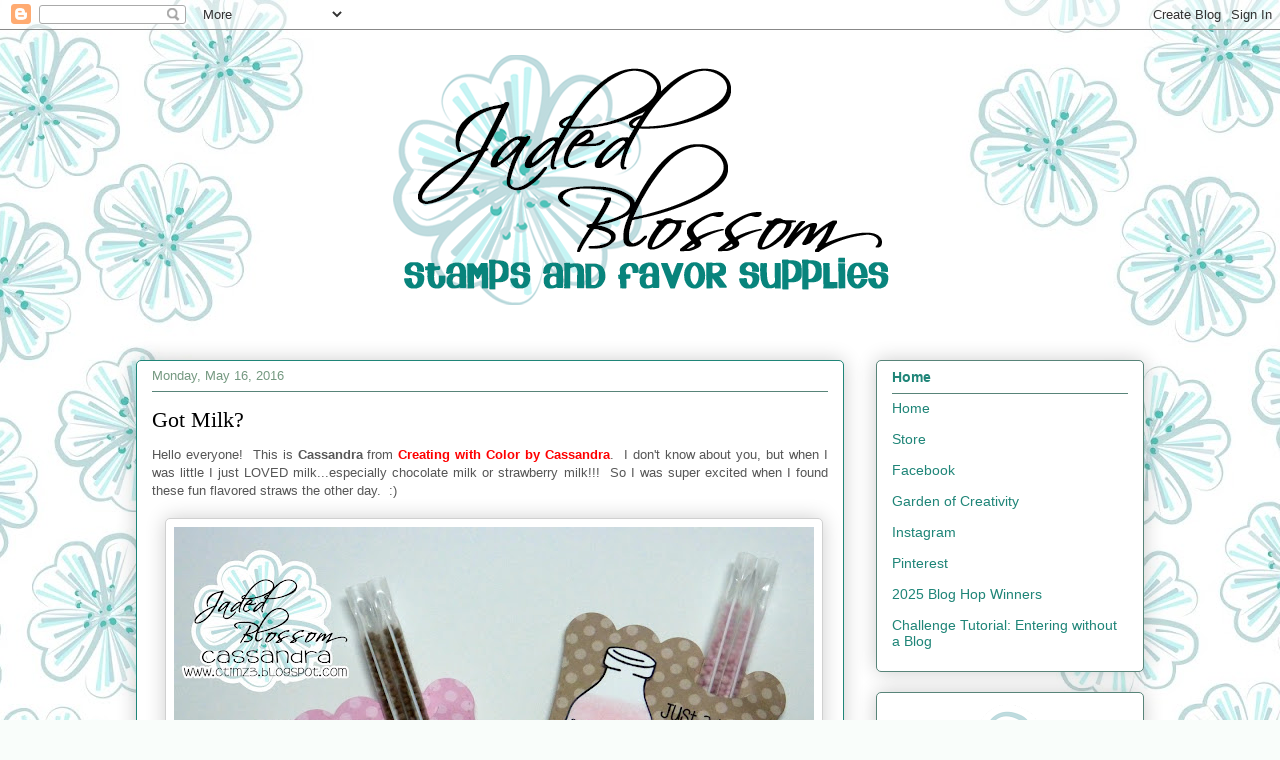

--- FILE ---
content_type: text/html; charset=UTF-8
request_url: https://www.jadedblossom.com/b/stats?style=BLACK_TRANSPARENT&timeRange=ALL_TIME&token=APq4FmD2TL-BI6rylTfnfgpw9X-8ueQ8A2laObrfr9S82B8Tsvmxp7nIKB4KYisnJRUm2bT0rGIaiDchXJ2sh3lh1Bvn6hsEpQ
body_size: 47
content:
{"total":7603564,"sparklineOptions":{"backgroundColor":{"fillOpacity":0.1,"fill":"#000000"},"series":[{"areaOpacity":0.3,"color":"#202020"}]},"sparklineData":[[0,67],[1,39],[2,53],[3,48],[4,44],[5,49],[6,67],[7,64],[8,52],[9,75],[10,82],[11,78],[12,53],[13,83],[14,98],[15,66],[16,45],[17,40],[18,64],[19,40],[20,57],[21,100],[22,58],[23,42],[24,39],[25,99],[26,72],[27,78],[28,69],[29,72]],"nextTickMs":25714}